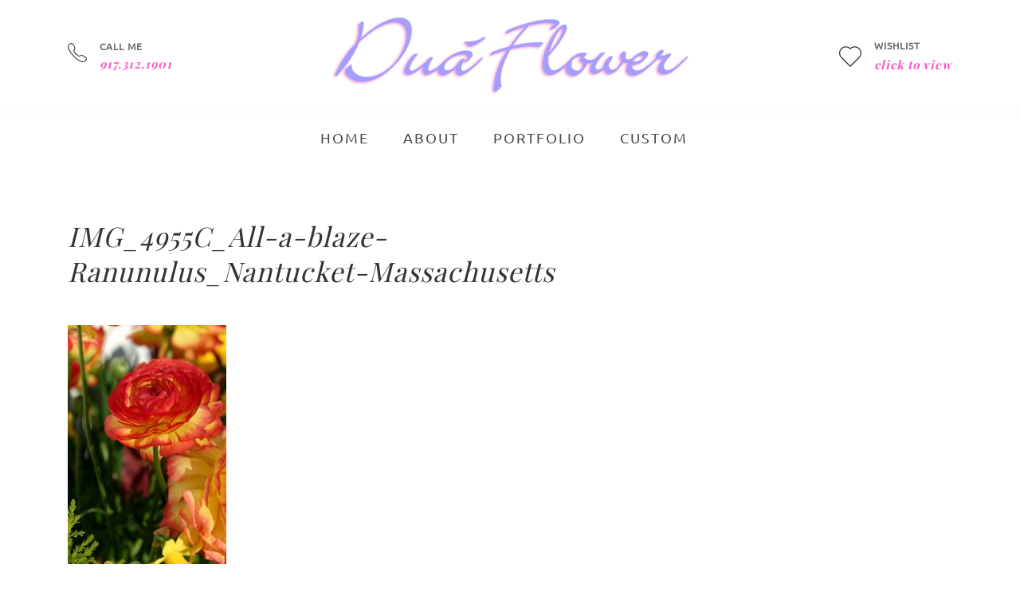

--- FILE ---
content_type: text/css; charset=UTF-8
request_url: https://duaflower.com/wp-content/themes/tm-organie-child/css/page-custom.css?ver=2.3.94
body_size: 147
content:
/**
 * Custom contact Form
 */
#custom-contact-form {
  padding: 10px;
  margin: 1px;
  margin-bottom: 20px;
  border-radius: 5px;
  box-shadow: 0px 0px 0px 1px #c6c6c6;
}
#custom-contact-form p {
  font-size: 14px;
}
#custom-contact-form .info {
  font-size: 10px;
  color: #853066;
  margin-top: 10px;
  margin-left: 1px;
  display: inline-block;
}
#custom-contact-form .float {
  float: left;
  width: 50%;
}
#custom-contact-form .float div {
  padding: 0 10px;
}
#custom-contact-form .float input,
#custom-contact-form .float textarea {
  font-size: 13px;
  padding: 10px;
  width: 98%;
}
#custom-contact-form textarea {
  height: 130px;
}
#custom-contact-form .wall-photo {
  margin-top: 10px;
  display: inline-block;
}
#custom-contact-form .wall-photo input{
  display: -webkit-box;
  display: -ms-flexbox;
  display: -webkit-flex;
  display: flex;
  width: 100%;
  padding: 0;
  margin: 0;
}

--- FILE ---
content_type: text/css; charset=UTF-8
request_url: https://duaflower.com/wp-content/themes/tm-organie-child/css/sitewide.css?ver=2.3.94
body_size: 618
content:
body.single-product{
  overflow-x: hidden;
}

/**
 * Separator
 */
.vc_separator.vc_separator_align_center h4 {
  font-size: 18px;
  letter-spacing: 1px;
}

/**
 * Visual Composer
 */
.wpb_text_column p a{
  color: #f956c6;
}
.wpb_text_column p a:hover{
  color: #f956c6;
  text-decoration: underline;
}


/**
 * About
 */
.wpb_single_image.diane .wpb_wrapper.vc_figure{
  display: -webkit-box;
  display: -webkit-flex;
  display: -ms-flexbox;
  display: flex;
  -webkit-box-align: center;
  -webkit-align-items: center;
  -ms-flex-align: center;
  align-items: center;
}
.wpb_single_image.diane .vc_single_image-wrapper{
  -webkit-box-flex: 0;
  -webkit-flex: 0 0 50%;
  -ms-flex: 0 0 50%;
  flex: 0 0 50%;
  max-width: 50%;
}
.wpb_single_image.diane .vc_single_image-wrapper{
  -webkit-box-flex: 0;
  -webkit-flex: 0 0 40%;
  -ms-flex: 0 0 40%;
  flex: 0 0 40%;
  max-width: 40%;
}
.wpb_single_image.diane .vc_figure-caption{
  margin-left: 15px;
  font-size: 15px;
  font-style: italic;
  -webkit-box-flex: 0;
  -webkit-flex: 0 0 60%;
  -ms-flex: 0 0 60%;
  flex: 0 0 60%;
  max-width: 60%;
}




/**
 * Page
 */
.page-title{
  text-shadow: 1px 2px 10px rgba(0, 0, 0, 0.5);
}
.insight-title.text-center{
  background: none !important;
}

/**
 * Home
 */
body.home .insight-blog .entry-meta .posted-on{
  margin-bottom: 10px;
}
body.home .insight-blog .post-thumbnail img{
  max-height: 400px;
  margin: 0 auto;
  display: block;
}
body.home .insight-blog .entry-meta{
  margin-bottom: 10px !important;
}
body.home .insight-blog .entry-title{
  font-style: italic;
  letter-spacing: 1px;
  margin-bottom: 10px !important;
}

.italic{
  font-style: italic !important;
  letter-spacing: 1px !important;
}

article.hentry.post .entry-meta .posted-on,
body.home .insight-blog .posted-on{
  color: #494848;
}
article.hentry.post .entry-meta .comment{
  display: none;
}
#sidebar .widget_insight_posts .date{
  color: #818181;
}
#sidebar .widget_insight_posts .title{
  font-size: 15px;
  line-height: 1.3;
}
#sidebar .widget_insight_posts .title a{
  color: #494848;
}
#sidebar .widget_insight_posts .title a:hover{
  color: #f956c6;
}

article.hentry.post .entry-content h2{
  color: #494848;
  letter-spacing: 0;
  font-size: 22px;
}

/**
 * Gravity Forms
 */
.gform_wrapper{
  padding: 30px;
  margin-bottom: 20px;
  border-radius: 5px;
  box-shadow: 0px 0px 0px 1px #c6c6c6;
}

.gform_wrapper .gfield_label{
  font-weight: 400 !important;
  font-size: 15px !important;
  margin-bottom: 4px !important;
}

.gform_wrapper .gform_footer{
  padding-bottom: 0 !important;
}

.gform_confirmation_wrapper{

}
.gform_confirmation_wrapper .gform_confirmation_message{
  padding: 20px;
  background: #4caf50;
  color: white;
  font-weight: 500;
  border-radius: 6px;
}